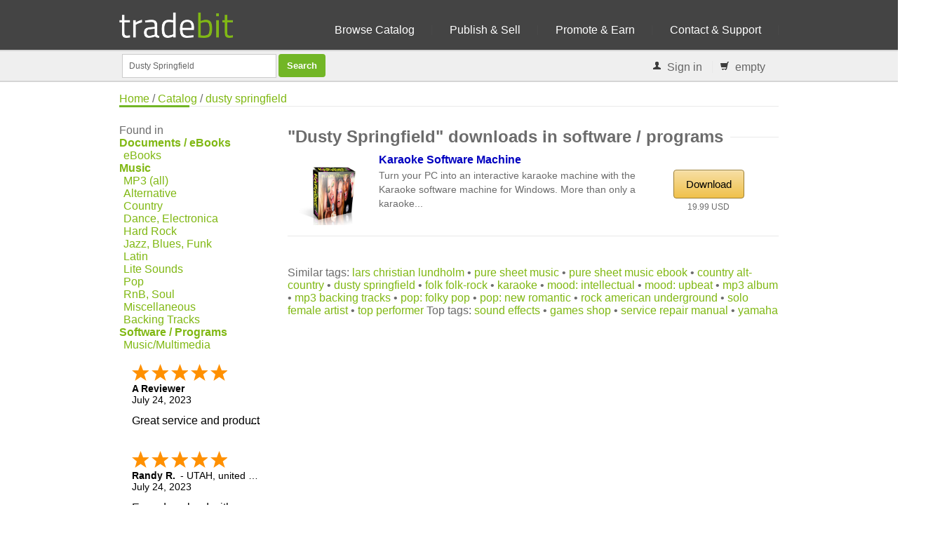

--- FILE ---
content_type: text/html; charset=ISO-8859-1
request_url: https://www.tradebit.com/tagworld.php/dusty+springfield/5-Software-Programs
body_size: 6483
content:
<!DOCTYPE html>
<html lang="en">
<head>
    <title>Software / Programs Download Dusty Springfield - Software / Programs</title>
        <META NAME="keywords" CONTENT="Downloads, dusty springfield">
            <META NAME="description" CONTENT="Dusty Springfield: 1 assigned downloads, like Karaoke software machine  from ebookmaze">
        <META http-equiv="Content-Type" content="text/html; charset=iso-8859-1">
    <META NAME="author" CONTENT="Tradebit">
	<meta name="viewport" content="width=device-width, initial-scale=1, maximum-scale=1">
    <base href="https://www.tradebit.com/">
    <link rel="stylesheet" href="//fonts.googleapis.com/css?family=Roboto+Condensed">
        <!-- Java Script
    ================================================== -->
    <script type="text/javascript" src="//ajax.googleapis.com/ajax/libs/jquery/1.7.1/jquery.min.js"></script>
    <script type="text/javascript">var GB_ROOT_DIR = "https://www.tradebit.com/3rdParty/greybox/";</script>
                                                                        
        <link href="https://www.tradebit.com/style/css/tbSuggest.css" rel="stylesheet" type="text/css">
<link href="https://www.tradebit.com/style/rcss/style.css" rel="stylesheet" type="text/css">
<link href="https://www.tradebit.com/style/rcss/boxed.css" rel="stylesheet" type="text/css">
<link href="https://www.tradebit.com/style/rcss/newstyle.css" rel="stylesheet" type="text/css">
<script type="text/javascript" src="https://www.tradebit.com/output/default/jscache/c4ab3d9d83850061c0ceb29b8a1766205212.js"></script>
<script type="text/javascript">
try {
addOnLoadEvent(function() { window.setTimeout("focusSrchInput()",200) });
} catch(e) {;}
</script>
<link rel="canonical" href="https://www.tradebit.com/tagworld.php/dusty+springfield">
<meta property="og:title" content="Software / Programs Download Dusty Springfield - Software / Programs"/><meta property="og:site_name" content="Tradebit"/><meta property="og:type" content="article" /><meta property="og:url" content="https://www.tradebit.com/tagworld.php/dusty+springfield/5-Software-Programs" /><meta property="fb:admins" content="815738215,743669498" /></head>
<body>
<script>
(function(i,s,o,g,r,a,m){i['GoogleAnalyticsObject']=r;i[r]=i[r]||function(){
(i[r].q=i[r].q||[]).push(arguments)},i[r].l=1*new Date();a=s.createElement(o),
m=s.getElementsByTagName(o)[0];a.async=1;a.src=g;m.parentNode.insertBefore(a,m)
})(window,document,'script','//www.google-analytics.com/analytics.js','ga');

ga('create', 'UA-80449-1', 'auto');
ga('send', 'pageview');


// Microsoft UET
(function(w,d,t,r,u){var f,n,i;w[u]=w[u]||[],f=function(){var o={ti:"17500100"};o.q=w[u],w[u]=new UET(o),w[u].push("pageLoad")},n=d.createElement(t),n.src=r,n.async=1,n.onload=n.onreadystatechange=function(){var s=this.readyState;s&&s!=="loaded"&&s!=="complete"||(f(),n.onload=n.onreadystatechange=null)},i=d.getElementsByTagName(t)[0],i.parentNode.insertBefore(n,i)})(window,document,"script","//bat.bing.com/bat.js","uetq");
</script>
	<!-- Google Tag Manager -->
	<noscript><iframe src="//www.googletagmanager.com/ns.html?id=GTM-NWLPVJ"
	height="0" width="0" style="display:none;visibility:hidden"></iframe></noscript>
	<script>(function(w,d,s,l,i){w[l]=w[l]||[];w[l].push({'gtm.start':
	new Date().getTime(),event:'gtm.js'});var f=d.getElementsByTagName(s)[0],
	j=d.createElement(s),dl=l!='dataLayer'?'&l='+l:'';j.async=true;j.src=
	'//www.googletagmanager.com/gtm.js?id='+i+dl;f.parentNode.insertBefore(j,f);
	})(window,document,'script','dataLayer','GTM-NWLPVJ');</script>
	<!-- End Google Tag Manager -->
<div id="div_transfergif" class="clDivTransfergif" style="padding: 0px; margin:0px; position: absolute;"><img src="https://www.tradebit.com/img/downloading.gif" width="30" height="30" alt="download process"></div>
<div class="ie-dropdown-fix">
     <!-- Navigation -->
     <div id="navigation">
        <div class="container">
	<div class="sixteen columns">
                 		<div class="logocontainer">
                 <a href="https://www.tradebit.com/"><img src="https://www.tradebit.com/img/logo-green.png" alt="Sell Downloads" style="margin-top: 15px;height:40px;"/></a>
</div>
	<div class="navholder">
		<ul id="nav">
                 <li><a href="filesharing.php">Browse Catalog</a></li>
                 <li><a href="digital-goods-marketplace.php">Publish &amp; Sell</a></li>
                 <li><a href="A/">Promote &amp; Earn</a></li>
<!--                 <li><a href="https://www.tradebit.com/channels/">Blog</a></li> -->
                 <li><a href="contact.php">Contact & Support</a>
                 </li>
             </ul>
	</div>
</div>
</div>
</div>
<div class="clear"></div>
</div>
<div class="searchcontainer">
<div class="container">
    <div class="sixteen columns searchinner">
        <!-- Contact Details -->
        <div id="search" style="margin-top: 4px;">
            <form style="display:inline;" name="text_search_form" id="formSrchHd" method="get"
                action="filesharing.php" onsubmit="submitSrch(this); return false;">
             <input type="hidden" name="style" value="">
             <input id="fcH" type="hidden" name="filtercat" value="" />
             <input id="search_input" type="text" name="keywords"
                 value="Dusty Springfield" title="search catalog" autocomplete="off" style="width: 200px; float: left;">
             <input type="submit" class="button color" value="Search" style="float: left; margin-left: 3px;"/>
            </form>
        </div>
        <!-- Contact Details -->
        <div id="contact-details" style="padding-right: 4px; float: right; z-index: 99;">
            <ul>
                <li><i class="mini-ico-user"></i> 									<a id="tbButtonLogin" href="#" onclick="$('#tbHeadLogin').toggle(); return false;">Sign in</a>
					<div id="tbHeadLogin" style="display: none; position: absolute; border: 2px solid #000; background-color: #FFFFFF; padding: 5px; z-index: 999;">
						<div class="tbBoxHead"><a id="tbBoxHeadClose" href="#" onclick="$('#tbHeadLogin').toggle(); return false;" style="color: #AFAFAF; float: right;">X</a>Login</div>
						<div id="tbHeadLoginC">
							                    <form action="https://www.tradebit.com/mytradebit/" method="POST" style="margin: 0px; padding: 1px; float: left;">
	                    	<input type="hidden" name="lang" value="en">
	                        <input type="hidden" name="action" value="login">
	                    	<input name="login" type="text" id="inputLoginH" class="em08InputLogin"
                                   value="Username"
                                   onfocus="this.value=''; this.style.color='#000000';  this.form.submit.style.color='#000'; this.form.submit.disabled=false;"
                                   onkeydown="focusInputKeywordNot()">
	                        <input name="pw" type="password" class="em08InputLogin" value="****" onfocus="this.value='';"><br>
		      				<center>
	                        <input class="button color" name="submit" value="Login" type="submit" style="color: #FFFFFF;">
	                        <BR/><BR/>
	                        <a href="https://www.tradebit.com/pwlost.php" rel="nofollow" >Password lost?</a>	                        </center>
	                        <BR/>
						</form>
						<div class="clearer"></div>
	      				<center>
	      				
	      			 
		  					<BR>
		  					<a href="https://www.tradebit.com/createAccount" style="font-size: 14px; font-weight: bold;">Sign up</a>
	      				</center>
						</div>
					</div>
				</li>
                <li id="tbBasketHead">
                    <span id="tbBasketHeadOverview">
                        <a href="https://www.tradebit.com/B/show">
                            <i class="mini-ico-shopping-cart" id="cartIcon"></i>
                            <span id="tbBasketCount">empty</span></a>
                    </span>
                </li>
            </ul>
        </div>
    </div>
</div>
</div>
<div id="homewrapper">
<table id="tableErrMsg" style="margin:0px; border: 0px solid #A40506; background-color: #A40506; color: #FFFFFF; width:100%; padding-left: 20px; padding-top: 5px; padding-right: 20px; display: none;">
    <tr>
        <td><span id="divErrMsgTradebit"></span></td>
    </tr>
</table>
<!-- GoBackToGoogle -->
<!-- End GoBackToGoogle -->	

<!-- 960 Container -->
<div class="container">
	<div class="sixteen columns">
		<!-- Page Title -->
		<div id="page-title">
		<a href="/" id="bread_home">Home</a> /
		<a href="/G/catalog">Catalog</a> /
		<a href="/tagworld.php/dusty+springfield/5-Software-Programs">dusty springfield</a>
			<div id="bolded-line"></div>
		</div>
		<!-- Page Title / End -->

	</div>
</div>
<!-- 960 Container / End -->
<span id="container"><!-- Container for hidden MP3 Player. DO NOT REMOVE IT --></span>
<!-- 960 Container ** content part of page -->

<div class="container">
	<div class="four columns">
	    	    <section><b>Found&nbsp;in</b><BR/>
                                            <a href="https://www.tradebit.com/tagworld.php/dusty+springfield/1-Documents-eBooks" style="font-weight: bold;">Documents / eBooks</a><BR>
                                                                    <a href="https://www.tradebit.com/tagworld.php/dusty+springfield/1007-Documents-eBooks-eBooks" style="padding-left: 6px;">eBooks</a><BR>
                                                                    <a href="https://www.tradebit.com/tagworld.php/dusty+springfield/3-Music" style="font-weight: bold;">Music</a><BR>
                                        <a href="https://www.tradebit.com/tagworld.php/dusty+springfield/3-Music" style="padding-left: 6px;">MP3 (all)</a><BR>
                                                        <a href="https://www.tradebit.com/tagworld.php/dusty+springfield/3001-Music-Alternative" style="padding-left: 6px;">Alternative</a><BR>
                                                                    <a href="https://www.tradebit.com/tagworld.php/dusty+springfield/3004-Music-Country" style="padding-left: 6px;">Country</a><BR>
                                                                    <a href="https://www.tradebit.com/tagworld.php/dusty+springfield/3005-Music-Dance-Electronica" style="padding-left: 6px;">Dance, Electronica</a><BR>
                                                                    <a href="https://www.tradebit.com/tagworld.php/dusty+springfield/3006-Music-Hard-Rock" style="padding-left: 6px;">Hard Rock</a><BR>
                                                                    <a href="https://www.tradebit.com/tagworld.php/dusty+springfield/3008-Music-Jazz-Blues-Funk" style="padding-left: 6px;">Jazz, Blues, Funk</a><BR>
                                                                    <a href="https://www.tradebit.com/tagworld.php/dusty+springfield/3009-Music-Latin" style="padding-left: 6px;">Latin</a><BR>
                                                                    <a href="https://www.tradebit.com/tagworld.php/dusty+springfield/3010-Music-Lite-Sounds" style="padding-left: 6px;">Lite Sounds</a><BR>
                                                                    <a href="https://www.tradebit.com/tagworld.php/dusty+springfield/3011-Music-Pop" style="padding-left: 6px;">Pop</a><BR>
                                                                    <a href="https://www.tradebit.com/tagworld.php/dusty+springfield/3013-Music-RnB-Soul" style="padding-left: 6px;">RnB, Soul</a><BR>
                                                                    <a href="https://www.tradebit.com/tagworld.php/dusty+springfield/3021-Music-Miscellaneous" style="padding-left: 6px;">Miscellaneous</a><BR>
                                                                    <a href="https://www.tradebit.com/tagworld.php/dusty+springfield/3027-Music-Backing-Tracks" style="padding-left: 6px;">Backing Tracks</a><BR>
                                                                    <a href="https://www.tradebit.com/tagworld.php/dusty+springfield/5-Software-Programs" style="font-weight: bold;">Software / Programs</a><BR>
                                                                    <a href="https://www.tradebit.com/tagworld.php/dusty+springfield/5008-Software-Programs-Music-Multimedia" style="padding-left: 6px;">Music/Multimedia</a><BR>
                            </section>
				<section><div style="min-height: 500px; overflow: hidden;" class="shopperapproved_widget sa_static sa_vertical sa_count5 sa_colorBlack sa_borderGray sa_showdate sa_FjY sa_showlinks sa_noborder sa_bgInherit sa_flex sa_large"></div><script type="text/javascript">var sa_interval = 5000;function saLoadScript(src) { var js = window.document.createElement('script'); js.src = src; js.type = 'text/javascript'; document.getElementsByTagName("head")[0].appendChild(js); } if (typeof(shopper_first) == 'undefined') saLoadScript('//www.shopperapproved.com/widgets/testimonial/3.0/23091.js'); shopper_first = true; </script><div style="text-align:right;"><a href="http://www.shopperapproved.com/reviews/tradebit.com/" target="_blank" rel="nofollow" class="sa_footer"><img class="sa_widget_footer" alt="" src="https://www.shopperapproved.com/widgets/widgetfooter-darklogo.png" style="border: 0;"></a></div>
<br><br>
<a rel="nofollow" href="http://www.shopperapproved.com/reviews/tradebit.com/" class="shopperlink"><img src="https://c813008.ssl.cf2.rackcdn.com/23091-bottom-medal-black.png" style="border: 0" alt="Shopper Award" oncontextmenu="var d = new Date(); alert('Copying Prohibited by Law - This image and all included logos are copyrighted by shopperapproved \251 '+d.getFullYear()+'.'); return false;" /></a><script type="text/javascript">(function() { var js = window.document.createElement("script"); js.src = '//www.shopperapproved.com/seals/certificate.js'; js.type = "text/javascript"; document.getElementsByTagName("head")[0].appendChild(js); })();</script>
<br>
<BR/>
<div class="widget-alt">
	<div class="headline no-margin"><h4>Publish</h4></div>
		<B>Merchants on tradebit get</B> a free subdomain with their account - fully customizable		<BR/>
		<b><a href="/createAccount" style="font-weight: bold;">Sign up</a></b>

</div>
</section>
		<BR>
					    	</div>

	<div class="twelve columns">
	<section>	<div class="headline no-margin"><h1>&quot;Dusty Springfield&quot; downloads in software / programs</h1></div>
    	</section>

	<div class="clear"></div>

   	<section>
	                <span id="spanHdDat0" style="display:none">{"c":"","i":"0","n":"0"}</span>		<article>
		<div class="post">
			<div class="two columns" style="overflow: hidden;">
						<div id="slidingProductThumb0imgTbA" style="width: 100px; height: 100px; overflow: hidden; margin: 0px; text-align: center;"><div id="slidingProductThumb0imgTbB" style="margin-left: 0px; visibility: visible;"><div onmouseover="this.style.cursor='pointer';" onclick="window.location='https://www.tradebit.com/filedetail.php/32134119-karaoke-software-machine'"><img src="https://www.tradebit.com/usr/ebookmaze/pub/9002/karaoke.jpg" height="100" border="0" id="slidingProductThumb0" alt="Thumbnail Karaoke software machine " title="Thumbnail Karaoke software machine "></div></div></div>									</div>
			<div class="seven columns" style="margin-left: 10px;">
				<div class="post-title" style="margin: -5px 1px 2px 0px;"><h2><a href="https://www.tradebit.com/filedetail.php/32134119-karaoke-software-machine">
					Karaoke Software Machine </a></h2></div>
					<div style="line-height: 1.4em; font-size: 1.2em;">Turn your PC into an interactive karaoke machine with the Karaoke software machine for Windows. More than only a karaoke...</div>	            				<div style="min-width: 320px; margin-top: 4px;" id="olTL0">
	                	                                   <br clear="both"/>
				</div>
			</div>
			<!-- end of middle part -->
			<div class="two columns" style="padding-top: 6px;">
			<center>
								                				  <a href="https://www.tradebit.com/filedetail.php/32134119-karaoke-software-machine" class="button color medium orangebutton" style="background: #00C000; margin-top: 15px; font-size: 15px;">Download</a>
	                                                 
						<div class="bi_mid_bar" style="text-align: center;">
							<div style="padding-top: 5px; font-size: 12px; height:25px;">
								
									19.99 USD																		
							</div>
						</div>
			</center>
			</div>
	        <div class="clear"></div>
						            <div id='affilifold-0' class='eleven columns' style='display: none; font-size: 14px; margin-top: 4px; padding: 3px; background-color: #F6F6F6;'>
             <b onclick='javascript:myfolder("affilifold-0")' style='float: right; font-size: 12px;'>X</b>
             The seller <a href="A/products/ebookmaze" name="affili-0"><b>ebookmaze</b></a>
             offers you <b>60.0%</b> on each sale!
            </div>
	        <div class="clear"></div>
		</div>
        </article>
        <div class="clear"></div>
				<div class="clear"></div>
		<BR>
		            <b>Similar tags:</b>
                            	  <a href="https://www.tradebit.com/tagworld.php/lars+christian+lundholm">lars christian lundholm</a>
                            	 &bull; <a href="https://www.tradebit.com/tagworld.php/pure+sheet+music">pure sheet music</a>
                            	 &bull; <a href="https://www.tradebit.com/tagworld.php/pure+sheet+music+ebook">pure sheet music ebook</a>
                            	 &bull; <a href="https://www.tradebit.com/tagworld.php/country+alt-country">country alt-country</a>
                            	 &bull; <a href="https://www.tradebit.com/tagworld.php/dusty+springfield">dusty springfield</a>
                            	 &bull; <a href="https://www.tradebit.com/tagworld.php/folk+folk-rock">folk folk-rock</a>
                            	 &bull; <a href="https://www.tradebit.com/tagworld.php/karaoke">karaoke</a>
                            	 &bull; <a href="https://www.tradebit.com/tagworld.php/mood+intellectual">mood: intellectual</a>
                            	 &bull; <a href="https://www.tradebit.com/tagworld.php/mood+upbeat">mood: upbeat</a>
                            	 &bull; <a href="https://www.tradebit.com/tagworld.php/mp3+album">mp3 album</a>
                            	 &bull; <a href="https://www.tradebit.com/tagworld.php/mp3+backing+tracks">mp3 backing tracks</a>
                            	 &bull; <a href="https://www.tradebit.com/tagworld.php/pop+folky+pop">pop: folky pop</a>
                            	 &bull; <a href="https://www.tradebit.com/tagworld.php/pop+new+romantic">pop: new romantic</a>
                            	 &bull; <a href="https://www.tradebit.com/tagworld.php/rock+american+underground">rock american underground</a>
                            	 &bull; <a href="https://www.tradebit.com/tagworld.php/solo+female+artist">solo female artist</a>
                            	 &bull; <a href="https://www.tradebit.com/tagworld.php/top+performer">top performer</a>
            	               <b>Top tags:</b>
   		<a href="filesharing.php/6-Sounds-MIDI">sound effects</a> &bull;
   		<a href="tagworld.php/games+shop">games shop</a> &bull;
   		<a href="tagworld.php/service+repair+manual">service repair manual</a> &bull;
   		<a href="tagworld.php/yamaha">yamaha</a>
	 	</section>
 	</div>
</div>

<div class="clear"></div>

<script type="text/javascript">
<!-- // without "add single track to cart":
    //ebyMp3ActivateThePlayButtonsOnPage('single purchase');
//-->
</script>
	<div class="clear"></div>
	</div>
        <!-- Wrapper / End -->
<!-- Footer ================================================== -->
<!-- Footer Start -->
<div id="footer">
	<!-- 960 Container -->
	<div class="container">
		<!-- About -->
		<div class="five columns">
			<div class="footer-headline"><h4>Languages</h4></div>
				<ul class="links-list">
				<li><a href="https://www.tradebit.com/">
					English</a></li>
				<li><a href="https://www.tradebit.de/">
					German</a></li>
				<li><a href="https://www.tradebit.es/">
					Spanish</a></li>
				<li><a href="https://www.tradebit.it/">
					Italian</a></li>
				</UL>
				<BR/><BR/>
		</div>
		<!-- Useful Links -->
		<div class="five columns">
			<div class="footer-headline"><h4>Links</h4></div>
			<ul class="links-list">
					        	<li><a href="https://www.tradebit.com/layouts/banners.php" rel="nofollow" >	                    Link to us</a></li>
	            				<li><a href="https://feeds.feedburner.com/TradebitcomNewlyAddedFiles">RSS Feed</a></li>
                <li><a href="reviews.php">Tradebit Reviews</a></li>
                <li><a href="terms.php">Terms of Service</a></li>
                 <li><a href="privacy-policy.php">Privacy Policy</a></li>
			</ul>
		</div>

		<!-- Photo Stream -->
		<div class="five columns">
						<div class="footer-headline"><h4>Get Help</h4></div>
			<ul class="links-list">
<!--			<li><a href="forum/">Forum</a></li> -->
			<li><a href="/cdn-cgi/l/email-protection#30434540405f42447044425154555259441e535f5d">Support Ticket</a></li>
			
			<li><a href="layouts/rates_selling.php">Pricing</a></li>
						<li><a href="https://www.tradebit.com/dmca.php">DMCA</a></li>

			
			</ul>
		</div>

		<!-- Latest Blog -->
		<!-- Footer / Bottom -->
		<div class="sixteen columns">
			<div id="footer-bottom">
                All rights reserved - &copy; Copyright 2004-2026 by Tradebit.com, Inc.<BR>
				<div id="scroll-top-top"><a href="#"></a></div>
			</div>
		</div>

	</div>
	<!-- 960 Container / End -->
</div>
<script data-cfasync="false" src="/cdn-cgi/scripts/5c5dd728/cloudflare-static/email-decode.min.js"></script><script>
	$(document).ready(function() {
        suggestionBox('https://www.tradebit.com');
    } );
</script>
<style>
#salespopup {
min-height: 60px;
    max-height: 120px;
    background-color: #fff;
    width: 350px;
    max-width: 350px;
    padding: 15px;
    position: fixed;
    left: 10px;
    bottom: 10px;
    background-color: #fff;
    border-radius: 6px 6px 6px 6px;
    box-shadow: 0 0 25px 5px #999;
    color: #111;
    font-size: 13px;
    display: none;
};
</style>
    <div id="salespopup">
        <span id="salesPopupContent"></span>
    </div>
<script language="JavaScript" type="text/javascript">
$(document).ready(function()
{
    setInterval(function()
    {
      var d = new Date();
      var tmstmp = d.getTime();
      var ajaxHandler="/recentsale.php";
      $.get(ajaxHandler, {tm: tmstmp},
		  function(data)
		  {
        if(data)
        {
          $('#salesPopupContent').html(data);
				  $("#salespopup").show().delay(6500).fadeOut();
          $('#salespopup').click(function(){        
           $("#salespopup").css("display", "none");
            });
          
        }
      });
    }, 
    (Math.floor((Math.random() * 15000) + 15000)));
});
</script></div>
<script>
	$("img").error(function () {
		$(this).unbind("error").attr("src", "https://www.tradebit.com/images/nothumb.gif");
	});
</script>
</body>
</html>


--- FILE ---
content_type: text/css
request_url: https://www.tradebit.com/style/rcss/boxed.css
body_size: 351
content:
body{background-color:#DDD;font:14px Arial,sans-serif;color:#000;-webkit-font-smoothing:antialiased;-webkit-text-size-adjust:100%;overflow-x:hidden}#wrapper{background:#fff;-webkit-box-shadow:0 0 6px 0 rgba(0,0,0,.2);box-shadow:0 0 6px 0 rgba(0,0,0,.2);width:960px;padding:6px 35px 35px;margin:4px auto 0}#footer{background:#303030;width:960px;padding:15px 35px 0;margin:0 auto 50px}@media only screen and (max-width:1029px){#wrapper{margin:0 auto;padding:6px 0 30px;-webkit-box-shadow:none;box-shadow:none;width:100%}body{background:#fff}#footer{margin:0 auto;padding:15px 0 0;width:100%!important}}@media only screen and (min-width:768px) and (max-width:959px){#footer{padding:10px 0 0}}@media only screen and (max-width:767px){#wrapper{margin:0 auto;padding:6px 0 30px;-webkit-box-shadow:none;box-shadow:none}body{background:#fff}#footer{margin:0 auto;padding:15px 0 0;width:100%!important}}

--- FILE ---
content_type: application/javascript
request_url: https://www.shopperapproved.com/widgets/testimonial/3.0/23091.js
body_size: 10113
content:

var sa_widget_overall = '4.4';
var sa_widget_overallcount = '31980';
var dark_logo = 'https://www.shopperapproved.com/widgets/images/widgetfooter-darklogo-eng.png';
var darknarrow_logo = 'https://www.shopperapproved.com/widgets/images/widgetfooter-darknarrow-eng.png';
var white_logo = 'https://www.shopperapproved.com/widgets/images/widgetfooter-whitelogo-eng.png';
var whitenarrow_logo = 'https://www.shopperapproved.com/widgets/images/widgetfooter-whitenarrow-eng.png';
var colorized_logo = 'https://www.shopperapproved.com/widgets/images/widgetfooter-darklogo-eng-colorized.png';

//Cached 2026-01-21 02:58:11

sa_id = '23091';
sa_widget_contents = [{"name":"<span class=\"sa_displayname sa_anonymous\">A Reviewer<\/span>","date":"24 Jul 2023","stars":"5.0","link":"https:\/\/www.shopperapproved.com\/reviews\/tradebit.com?reviewid=165135633","comments":"    Great service and product\n    "},{"name":"<span class=\"sa_displayname\">Randy R.<\/span><span class=\"sa_location\">- <span class=\"sa_stateprov\">UTAH<\/span>, <span class=\"sa_country\">united states<\/span><\/span>","date":"24 Jul 2023","stars":"5.0","link":"https:\/\/www.shopperapproved.com\/reviews\/tradebit.com?reviewid=165170668","comments":"    Easy download with no issues\n    "},{"name":"<span class=\"sa_displayname\">Faviola<\/span>","date":"24 Jul 2023","stars":"5.0","link":"https:\/\/www.shopperapproved.com\/reviews\/tradebit.com?reviewid=165256947","comments":"    Well so far good let's see if you guys can deliver\n    "},{"name":"<span class=\"sa_displayname\">Edward P.<\/span>","date":"21 Jul 2023","stars":"5.0","link":"https:\/\/www.shopperapproved.com\/reviews\/tradebit.com?reviewid=165114508","comments":"    Great\n    "},{"name":"<span class=\"sa_displayname\">Joe L.<\/span>","date":"21 Jul 2023","stars":"5.0","link":"https:\/\/www.shopperapproved.com\/reviews\/tradebit.com?reviewid=165114627","comments":"    As needed\n    "},{"name":"<span class=\"sa_displayname\">David<\/span>","date":"19 Jul 2023","stars":"5.0","link":"https:\/\/www.shopperapproved.com\/reviews\/tradebit.com?reviewid=164960292","comments":"    User Freindly\n    "},{"name":"<span class=\"sa_displayname\">G D.<\/span>","date":"19 Jul 2023","stars":"5.0","link":"https:\/\/www.shopperapproved.com\/reviews\/tradebit.com?reviewid=165012406","comments":"    Good price and easy download\n    "},{"name":"<span class=\"sa_displayname\">Phillip B.<\/span>","date":"19 Jul 2023","stars":"4.0","link":"https:\/\/www.shopperapproved.com\/reviews\/tradebit.com?reviewid=165005693","comments":"    Seems simple enough, a lot of duplicate listings though, it took a while to find the right file.\n    "},{"name":"<span class=\"sa_displayname\">Harrell C.<\/span>","date":"19 Jul 2023","stars":"5.0","link":"https:\/\/www.shopperapproved.com\/reviews\/tradebit.com?reviewid=165029014","comments":"    Very easy to find what I needed\n    "},{"name":"<span class=\"sa_displayname\">Chuck<\/span>","date":"19 Jul 2023","stars":"5.0","link":"https:\/\/www.shopperapproved.com\/reviews\/tradebit.com?reviewid=165002650","comments":"    Incredibly simple and fast to get exactly what I needed thank you\n    "},{"name":"<span class=\"sa_displayname\">Benz R.<\/span><span class=\"sa_location\">- <span class=\"sa_stateprov\">KY<\/span>, <span class=\"sa_country\">united states<\/span><\/span>","date":"18 Jul 2023","stars":"5.0","link":"https:\/\/www.shopperapproved.com\/reviews\/tradebit.com?reviewid=164905309","comments":"    It's hard to tell if the manuals are good or easy to  read until after you get them. Tidbit was great with their responses.\n    "},{"name":"<span class=\"sa_displayname\">PRECISION D.<\/span><span class=\"sa_location\">- <span class=\"sa_stateprov\">ONTARIO<\/span>, <span class=\"sa_country\">canada<\/span><\/span>","date":"18 Jul 2023","stars":"5.0","link":"https:\/\/www.shopperapproved.com\/reviews\/tradebit.com?reviewid=164886911","comments":"    I HAVE PURCHASED SEVERAL MANUALS FROM HERE AND HAVE ALWAYS BEEN VERY SATISFIED WITH MY PURCHASES.\n    "},{"name":"<span class=\"sa_displayname\">Teresa<\/span><span class=\"sa_location\">- <span class=\"sa_stateprov\">SC<\/span>, <span class=\"sa_country\">United States<\/span><\/span>","date":"18 Jul 2023","stars":"5.0","link":"https:\/\/www.shopperapproved.com\/reviews\/tradebit.com?reviewid=164895140","comments":"    I am DIY-er and needed to refer to the workshop manual for a project on 2005 F-150. This gave me access to the information needed.\n    "},{"name":"<span class=\"sa_displayname\">Shane A.<\/span>","date":"18 Jul 2023","stars":"5.0","link":"https:\/\/www.shopperapproved.com\/reviews\/tradebit.com?reviewid=164925908","comments":"    I have bought many manuals through Tradebit and have always been happy with the results\n    "},{"name":"<span class=\"sa_displayname\">claude A.<\/span>","date":"15 Jul 2023","stars":"5.0","link":"https:\/\/www.shopperapproved.com\/reviews\/tradebit.com?reviewid=164811231","comments":"    very impresive\n    "},{"name":"<span class=\"sa_displayname\">Shawn<\/span>","date":"13 Jul 2023","stars":"4.0","link":"https:\/\/www.shopperapproved.com\/reviews\/tradebit.com?reviewid=164634513","comments":"    Quick and high quality,\n    "},{"name":"<span class=\"sa_displayname\">Ronald W.<\/span>","date":"12 Jul 2023","stars":"5.0","link":"https:\/\/www.shopperapproved.com\/reviews\/tradebit.com?reviewid=164644353","comments":"    Perfect like always\n    "},{"name":"<span class=\"sa_displayname sa_anonymous\">A Reviewer<\/span>","date":"10 Jul 2023","stars":"5.0","link":"https:\/\/www.shopperapproved.com\/reviews\/tradebit.com?reviewid=164540907","comments":"    It was quick and easy.\n    "},{"name":"<span class=\"sa_displayname\">Andreas H.<\/span><span class=\"sa_location\">- <span class=\"sa_stateprov\">Gothenburg<\/span>, <span class=\"sa_country\">Sweden<\/span><\/span>","date":"08 Jul 2023","stars":"5.0","link":"https:\/\/www.shopperapproved.com\/reviews\/tradebit.com?reviewid=164348206","comments":"    I got what I wanted for less money than the alternative suppliers\n    "},{"name":"<span class=\"sa_displayname\">Allan<\/span><span class=\"sa_location\">- <span class=\"sa_stateprov\">Alabama <\/span>, <span class=\"sa_country\">united states<\/span><\/span>","date":"07 Jul 2023","stars":"4.0","link":"https:\/\/www.shopperapproved.com\/reviews\/tradebit.com?reviewid=164327711","comments":"    Not much to say. The product was what I wanted, I ordered it, paid for it and downloaded it. No mess, no hassle, no problems.\n    "},{"name":"<span class=\"sa_displayname sa_anonymous\">A Reviewer<\/span>","date":"22 Mar 2023","stars":"4.0","link":"https:\/\/www.shopperapproved.com\/reviews\/tradebit.com?reviewid=158152779","comments":"    Just what i was looking for\n    "},{"name":"<span class=\"sa_displayname sa_anonymous\">A Reviewer<\/span>","date":"22 Mar 2023","stars":"5.0","link":"https:\/\/www.shopperapproved.com\/reviews\/tradebit.com?reviewid=158546453","comments":"    Good.\n    "},{"name":"<span class=\"sa_displayname\">mjw<\/span>","date":"22 Mar 2023","stars":"4.0","link":"https:\/\/www.shopperapproved.com\/reviews\/tradebit.com?reviewid=158474837","comments":"    I needed to download app to laptop unzip then sync to tomtom phone app, unfortunately I was unable to download or sync to my TomTom Go1000 device as it appears to be too old a model. Tradebit download and info I found quick and easy.\n    "},{"name":"<span class=\"sa_displayname sa_anonymous\">A Reviewer<\/span>","date":"20 Mar 2023","stars":"5.0","link":"https:\/\/www.shopperapproved.com\/reviews\/tradebit.com?reviewid=158420942","comments":"    Quick!\n    "},{"name":"<span class=\"sa_displayname sa_anonymous\">A Reviewer<\/span>","date":"19 Mar 2023","stars":"5.0","link":"https:\/\/www.shopperapproved.com\/reviews\/tradebit.com?reviewid=158364131","comments":"    Good\n    "},{"name":"<span class=\"sa_displayname\">James P.<\/span>","date":"19 Mar 2023","stars":"5.0","link":"https:\/\/www.shopperapproved.com\/reviews\/tradebit.com?reviewid=158432477","comments":"    Great!!!\n    "},{"name":"<span class=\"sa_displayname\">Bill J.<\/span>","date":"19 Mar 2023","stars":"5.0","link":"https:\/\/www.shopperapproved.com\/reviews\/tradebit.com?reviewid=158436796","comments":"    good\n    "},{"name":"<span class=\"sa_displayname\">Robert<\/span><span class=\"sa_location\">- <span class=\"sa_stateprov\">Florida<\/span>, <span class=\"sa_country\">united states<\/span><\/span>","date":"18 Mar 2023","stars":"5.0","link":"https:\/\/www.shopperapproved.com\/reviews\/tradebit.com?reviewid=158325037","comments":"    Faster than expected. The manuals were great also.\n    "},{"name":"<span class=\"sa_displayname\">Jose R.<\/span>","date":"18 Mar 2023","stars":"5.0","link":"https:\/\/www.shopperapproved.com\/reviews\/tradebit.com?reviewid=158389164","comments":"    Very easy to buy a manual after being looking for a pdf format finally I have. Thanks for your service.\n    "},{"name":"<span class=\"sa_displayname\">clint<\/span><span class=\"sa_location\">- <span class=\"sa_stateprov\">albeta<\/span>, <span class=\"sa_country\">canada<\/span><\/span>","date":"17 Mar 2023","stars":"5.0","link":"https:\/\/www.shopperapproved.com\/reviews\/tradebit.com?reviewid=158254952","comments":"    it was quick and easy\n    "},{"name":"<span class=\"sa_displayname\">S.M.<\/span><span class=\"sa_location\">- <span class=\"sa_stateprov\">Minnesota <\/span>, <span class=\"sa_country\">united states<\/span><\/span>","date":"16 Mar 2023","stars":"5.0","link":"https:\/\/www.shopperapproved.com\/reviews\/tradebit.com?reviewid=158094689","comments":"    This worked well. The manual had all my answers and the project is now working\n    "},{"name":"<span class=\"sa_displayname\">specialized P.<\/span>","date":"16 Mar 2023","stars":"5.0","link":"https:\/\/www.shopperapproved.com\/reviews\/tradebit.com?reviewid=158245124","comments":"    half price of emanual, and much easier to get. i'll be using for now on.\n    "},{"name":"<span class=\"sa_displayname\">Dan<\/span>","date":"16 Mar 2023","stars":"4.0","link":"https:\/\/www.shopperapproved.com\/reviews\/tradebit.com?reviewid=158246346","comments":"    good\n    "},{"name":"<span class=\"sa_displayname\">Gelf<\/span><span class=\"sa_location\">- <span class=\"sa_stateprov\">NY<\/span>, <span class=\"sa_country\">united states<\/span><\/span>","date":"15 Mar 2023","stars":"5.0","link":"https:\/\/www.shopperapproved.com\/reviews\/tradebit.com?reviewid=158092924","comments":"    Exactly what I wanted. Cheers.\n    "},{"name":"<span class=\"sa_displayname sa_anonymous\">A Reviewer<\/span>","date":"15 Mar 2023","stars":"5.0","link":"https:\/\/www.shopperapproved.com\/reviews\/tradebit.com?reviewid=158087837","comments":"    Information was exactly as required for my rebuild project.\n    "},{"name":"<span class=\"sa_displayname\">Eugene<\/span><span class=\"sa_location\">- <span class=\"sa_stateprov\">Ga<\/span>, <span class=\"sa_country\">united states<\/span><\/span>","date":"15 Mar 2023","stars":"5.0","link":"https:\/\/www.shopperapproved.com\/reviews\/tradebit.com?reviewid=158107637","comments":"    only complaint I have is I didn't receive the invoice for the transaction\n    "},{"name":"<span class=\"sa_displayname sa_anonymous\">A Reviewer<\/span>","date":"15 Mar 2023","stars":"5.0","link":"https:\/\/www.shopperapproved.com\/reviews\/tradebit.com?reviewid=158182871","comments":"    Great\n    "},{"name":"<span class=\"sa_displayname sa_anonymous\">A Reviewer<\/span>","date":"13 Mar 2023","stars":"5.0","link":"https:\/\/www.shopperapproved.com\/reviews\/tradebit.com?reviewid=157964292","comments":"    great\n    "},{"name":"<span class=\"sa_displayname\">Maurilio<\/span>","date":"13 Mar 2023","stars":"5.0","link":"https:\/\/www.shopperapproved.com\/reviews\/tradebit.com?reviewid=158033649","comments":"    i really like it thanks\n    "},{"name":"<span class=\"sa_displayname\">charles C.<\/span>","date":"12 Mar 2023","stars":"5.0","link":"https:\/\/www.shopperapproved.com\/reviews\/tradebit.com?reviewid=157933682","comments":"    great\n    "},{"name":"<span class=\"sa_displayname sa_anonymous\">A Reviewer<\/span>","date":"14 Dec 2022","stars":"5.0","link":"https:\/\/www.shopperapproved.com\/reviews\/tradebit.com?reviewid=152807369","comments":"    tradebit always has what im looking for\n    "},{"name":"<span class=\"sa_displayname\">Don E.<\/span>","date":"13 Dec 2022","stars":"5.0","link":"https:\/\/www.shopperapproved.com\/reviews\/tradebit.com?reviewid=152823545","comments":"    Good\n    "},{"name":"<span class=\"sa_displayname\">Mohse<\/span>","date":"12 Dec 2022","stars":"5.0","link":"https:\/\/www.shopperapproved.com\/reviews\/tradebit.com?reviewid=152715579","comments":"    Thank you\n    "},{"name":"<span class=\"sa_displayname\">Mr. B.<\/span>","date":"12 Dec 2022","stars":"5.0","link":"https:\/\/www.shopperapproved.com\/reviews\/tradebit.com?reviewid=152747747","comments":"    so far so good\n    "},{"name":"<span class=\"sa_displayname\">Don<\/span><span class=\"sa_location\">- <span class=\"sa_stateprov\">MD<\/span>, <span class=\"sa_country\">united states<\/span><\/span>","date":"11 Dec 2022","stars":"5.0","link":"https:\/\/www.shopperapproved.com\/reviews\/tradebit.com?reviewid=152494636","comments":"    very reasonable cost and exactly what I was looking for.\n    "},{"name":"<span class=\"sa_displayname\">SME<\/span><span class=\"sa_location\">- <span class=\"sa_stateprov\">NY<\/span>, <span class=\"sa_country\">United States<\/span><\/span>","date":"10 Dec 2022","stars":"4.0","link":"https:\/\/www.shopperapproved.com\/reviews\/tradebit.com?reviewid=152566199","comments":"    Has the manuals I need.\n    "},{"name":"<span class=\"sa_displayname\">Anthony<\/span><span class=\"sa_location\">- <span class=\"sa_stateprov\">NY<\/span>, <span class=\"sa_country\">United States<\/span><\/span>","date":"09 Dec 2022","stars":"5.0","link":"https:\/\/www.shopperapproved.com\/reviews\/tradebit.com?reviewid=152477848","comments":"    nice and quick if it has what i'm looking for\n    "},{"name":"<span class=\"sa_displayname\">Colinr<\/span>","date":"08 Dec 2022","stars":"5.0","link":"https:\/\/www.shopperapproved.com\/reviews\/tradebit.com?reviewid=152398420","comments":"    No problems, straight forward.\n    "},{"name":"<span class=\"sa_displayname\">Dan P.<\/span>","date":"08 Dec 2022","stars":"5.0","link":"https:\/\/www.shopperapproved.com\/reviews\/tradebit.com?reviewid=152478682","comments":"    I buy used boats and motorhomes, looks like we will be doing more business in the future.\n    "},{"name":"<span class=\"sa_displayname\">paez<\/span>","date":"07 Dec 2022","stars":"5.0","link":"https:\/\/www.shopperapproved.com\/reviews\/tradebit.com?reviewid=152331764","comments":"    thank you very much\n    "},{"name":"<span class=\"sa_displayname\">Max<\/span><span class=\"sa_location\">- <span class=\"sa_stateprov\">Washington State <\/span>, <span class=\"sa_country\">united states<\/span><\/span>","date":"07 Dec 2022","stars":"5.0","link":"https:\/\/www.shopperapproved.com\/reviews\/tradebit.com?reviewid=152332782","comments":"    Thank you for being there for me.\n    "},{"name":"<span class=\"sa_displayname sa_anonymous\">A Reviewer<\/span>","date":"07 Dec 2022","stars":"5.0","link":"https:\/\/www.shopperapproved.com\/reviews\/tradebit.com?reviewid=152365058","comments":"    Great parts detail!!\n    "},{"name":"<span class=\"sa_displayname sa_anonymous\">A Reviewer<\/span>","date":"07 Dec 2022","stars":"5.0","link":"https:\/\/www.shopperapproved.com\/reviews\/tradebit.com?reviewid=152337272","comments":"    good\n    "},{"name":"<span class=\"sa_displayname\">Matthew B.<\/span>","date":"06 Dec 2022","stars":"5.0","link":"https:\/\/www.shopperapproved.com\/reviews\/tradebit.com?reviewid=152354061","comments":"    So quick and easy\n    "},{"name":"<span class=\"sa_displayname\">Samuel R.<\/span>","date":"06 Nov 2022","stars":"5.0","link":"https:\/\/www.shopperapproved.com\/reviews\/tradebit.com?reviewid=150259813","comments":"    Great so far!\n    "},{"name":"<span class=\"sa_displayname sa_anonymous\">A Reviewer<\/span>","date":"06 Nov 2022","stars":"5.0","link":"https:\/\/www.shopperapproved.com\/reviews\/tradebit.com?reviewid=150273966","comments":"    Just what I was looking for\n    "},{"name":"<span class=\"sa_displayname\">Tom<\/span><span class=\"sa_location\">- <span class=\"sa_stateprov\">North Carolina<\/span>, <span class=\"sa_country\">united states<\/span><\/span>","date":"05 Nov 2022","stars":"5.0","link":"https:\/\/www.shopperapproved.com\/reviews\/tradebit.com?reviewid=150176193","comments":"    It works.\n    "},{"name":"<span class=\"sa_displayname sa_anonymous\">A Reviewer<\/span>","date":"04 Nov 2022","stars":"5.0","link":"https:\/\/www.shopperapproved.com\/reviews\/tradebit.com?reviewid=150045988","comments":"    Good site & purchase\n    "},{"name":"<span class=\"sa_displayname sa_anonymous\">A Reviewer<\/span>","date":"03 Nov 2022","stars":"5.0","link":"https:\/\/www.shopperapproved.com\/reviews\/tradebit.com?reviewid=150012947","comments":"    Fast and easy.\n    "},{"name":"<span class=\"sa_displayname\">ALEMANY N.<\/span>","date":"03 Nov 2022","stars":"5.0","link":"https:\/\/www.shopperapproved.com\/reviews\/tradebit.com?reviewid=150054128","comments":"    Conforme \u00e0 nos attentes, rapidit\u00e9\n    "},{"name":"<span class=\"sa_displayname sa_anonymous\">A Reviewer<\/span>","date":"03 Nov 2022","stars":"5.0","link":"https:\/\/www.shopperapproved.com\/reviews\/tradebit.com?reviewid=149983283","comments":"    aaa++++\n    "},{"name":"<span class=\"sa_displayname\">lg<\/span><span class=\"sa_location\">- <span class=\"sa_stateprov\">NY<\/span>, <span class=\"sa_country\">United States<\/span><\/span>","date":"02 Nov 2022","stars":"5.0","link":"https:\/\/www.shopperapproved.com\/reviews\/tradebit.com?reviewid=150007972","comments":"    very good\n    "},{"name":"<span class=\"sa_displayname\">dave<\/span>","date":"01 Nov 2022","stars":"5.0","link":"https:\/\/www.shopperapproved.com\/reviews\/tradebit.com?reviewid=149979450","comments":"    so far so good\n    "},{"name":"<span class=\"sa_displayname\">Talia F.<\/span>","date":"31 Oct 2022","stars":"5.0","link":"https:\/\/www.shopperapproved.com\/reviews\/tradebit.com?reviewid=149883429","comments":"    Absolutely fantastic! I found what I needed, paid and downloaded it with ease!! It was great!\n    "},{"name":"<span class=\"sa_displayname\">S.Lichnerowicz<\/span>","date":"31 Oct 2022","stars":"5.0","link":"https:\/\/www.shopperapproved.com\/reviews\/tradebit.com?reviewid=149874658","comments":"    Easy to purchase the manual that I needed. Thanks!\n    "},{"name":"<span class=\"sa_displayname\">Daniel F.<\/span>","date":"31 Oct 2022","stars":"5.0","link":"https:\/\/www.shopperapproved.com\/reviews\/tradebit.com?reviewid=149903891","comments":"    Quick and easy\n    "},{"name":"<span class=\"sa_displayname\">CLos<\/span><span class=\"sa_location\">- <span class=\"sa_stateprov\">CO<\/span>, <span class=\"sa_country\">United States<\/span><\/span>","date":"29 Oct 2022","stars":"5.0","link":"https:\/\/www.shopperapproved.com\/reviews\/tradebit.com?reviewid=149773536","comments":"    On 10\/18\/2022. I purchased 2 items from the tradebit site. One of the items was received. <br><br>A 2nd item was not received. So, I reached out to tradebit customer service. On 10\/28\/2022, tradebit customer service was unable to acquire the item from this seller. So, a refund was issued.<br><br>All in all, tradebit was very responsive to all concerns I had with my purchases.\n    "},{"name":"<span class=\"sa_displayname\">Jos\u00e9 Manuel Arias<\/span>","date":"29 Oct 2022","stars":"5.0","link":"https:\/\/www.shopperapproved.com\/reviews\/tradebit.com?reviewid=149758183","comments":"    Good\n    "},{"name":"<span class=\"sa_displayname sa_anonymous\">A Reviewer<\/span>","date":"28 Oct 2022","stars":"5.0","link":"https:\/\/www.shopperapproved.com\/reviews\/tradebit.com?reviewid=149703260","comments":"    Very Usefull site\n    "},{"name":"<span class=\"sa_displayname\">Tamara<\/span><span class=\"sa_location\">- <span class=\"sa_stateprov\">Zagreb<\/span>, <span class=\"sa_country\">croatia<\/span><\/span>","date":"28 Oct 2022","stars":"5.0","link":"https:\/\/www.shopperapproved.com\/reviews\/tradebit.com?reviewid=149715520","comments":"    It is great.\n    "},{"name":"<span class=\"sa_displayname\">Wolk-Pak<\/span>","date":"27 Oct 2022","stars":"5.0","link":"https:\/\/www.shopperapproved.com\/reviews\/tradebit.com?reviewid=149623897","comments":"    All manuals were perfect for maintenance of my Suzuki GSX-S1000F Phantom.  Simple and easy purchase with easy download to local Mac \/ PC\n    "},{"name":"<span class=\"sa_displayname\">Bob<\/span><span class=\"sa_location\">- <span class=\"sa_stateprov\">NC<\/span>, <span class=\"sa_country\">united states<\/span><\/span>","date":"26 Oct 2022","stars":"5.0","link":"https:\/\/www.shopperapproved.com\/reviews\/tradebit.com?reviewid=149577778","comments":"    Fast, easy, secure Paypal payment and download\n    "},{"name":"<span class=\"sa_displayname\">les O.<\/span><span class=\"sa_location\">- <span class=\"sa_stateprov\">b.c.<\/span>, <span class=\"sa_country\">canada<\/span><\/span>","date":"17 Sep 2022","stars":"4.0","link":"https:\/\/www.shopperapproved.com\/reviews\/tradebit.com?reviewid=145728816","comments":"    so far good\n    "},{"name":"<span class=\"sa_displayname\">robert<\/span>","date":"30 Aug 2022","stars":"5.0","link":"https:\/\/www.shopperapproved.com\/reviews\/tradebit.com?reviewid=145891667","comments":"    fast\n    "},{"name":"<span class=\"sa_displayname\">tim<\/span><span class=\"sa_location\">- <span class=\"sa_stateprov\">NS<\/span>, <span class=\"sa_country\">Canada<\/span><\/span>","date":"30 Aug 2022","stars":"5.0","link":"https:\/\/www.shopperapproved.com\/reviews\/tradebit.com?reviewid=145911217","comments":"    it worked\n    "},{"name":"<span class=\"sa_displayname\">Michael<\/span><span class=\"sa_location\">- <span class=\"sa_stateprov\">BC<\/span>, <span class=\"sa_country\">Canada<\/span><\/span>","date":"30 Aug 2022","stars":"5.0","link":"https:\/\/www.shopperapproved.com\/reviews\/tradebit.com?reviewid=145711870","comments":"    Always good to this point\n    "},{"name":"<span class=\"sa_displayname\">Celso P.<\/span><span class=\"sa_location\">- <span class=\"sa_stateprov\">Ca<\/span>, <span class=\"sa_country\">united states<\/span><\/span>","date":"29 Aug 2022","stars":"5.0","link":"https:\/\/www.shopperapproved.com\/reviews\/tradebit.com?reviewid=145731606","comments":"    great\n    "},{"name":"<span class=\"sa_displayname\">Jeff B.<\/span>","date":"27 Aug 2022","stars":"5.0","link":"https:\/\/www.shopperapproved.com\/reviews\/tradebit.com?reviewid=145673646","comments":"    I bought a manual and downloaded the PDF file. The price was one of the most reasonable ones I could find. What more can you say?\n    "},{"name":"<span class=\"sa_displayname\">Kevin S.<\/span>","date":"27 Aug 2022","stars":"5.0","link":"https:\/\/www.shopperapproved.com\/reviews\/tradebit.com?reviewid=145788457","comments":"    Great\n    "},{"name":"<span class=\"sa_displayname\">Paul<\/span><span class=\"sa_location\">- <span class=\"sa_stateprov\">TX<\/span>, <span class=\"sa_country\">united states<\/span><\/span>","date":"26 Aug 2022","stars":"5.0","link":"https:\/\/www.shopperapproved.com\/reviews\/tradebit.com?reviewid=145648972","comments":"    Happy with the manual as it was as expected as was the cost. The payment was processed easily as well.\n    "},{"name":"<span class=\"sa_displayname\">Tom<\/span>","date":"26 Aug 2022","stars":"5.0","link":"https:\/\/www.shopperapproved.com\/reviews\/tradebit.com?reviewid=145752877","comments":"    Great manual\n    "},{"name":"<span class=\"sa_displayname\">Wayne<\/span>","date":"26 Aug 2022","stars":"5.0","link":"https:\/\/www.shopperapproved.com\/reviews\/tradebit.com?reviewid=145724432","comments":"    Simple\n    "},{"name":"<span class=\"sa_displayname\">Daron<\/span>","date":"26 Aug 2022","stars":"5.0","link":"https:\/\/www.shopperapproved.com\/reviews\/tradebit.com?reviewid=145745019","comments":"    Quick download. So far credit card charges are correct. Only comment would be that the R1200CL shop manual seems to be missing pages 115-122.\n    "},{"name":"<span class=\"sa_displayname\">eddie<\/span>","date":"25 Aug 2022","stars":"5.0","link":"https:\/\/www.shopperapproved.com\/reviews\/tradebit.com?reviewid=145659775","comments":"    usually have good manuals\n    "},{"name":"<span class=\"sa_displayname sa_anonymous\">A Reviewer<\/span>","date":"24 Aug 2022","stars":"5.0","link":"https:\/\/www.shopperapproved.com\/reviews\/tradebit.com?reviewid=145543438","comments":"    It was easy to buy the manual, now to see how easy it is to use!\n    "},{"name":"<span class=\"sa_displayname\">www.alteraz.net<\/span>","date":"24 Aug 2022","stars":"5.0","link":"https:\/\/www.shopperapproved.com\/reviews\/tradebit.com?reviewid=145567146","comments":"    Great..\n    "},{"name":"<span class=\"sa_displayname\">Jim<\/span>","date":"23 Aug 2022","stars":"5.0","link":"https:\/\/www.shopperapproved.com\/reviews\/tradebit.com?reviewid=145471021","comments":"    So far so good\n    "},{"name":"<span class=\"sa_displayname\">John<\/span><span class=\"sa_location\">- <span class=\"sa_stateprov\">NL<\/span>, <span class=\"sa_country\">Canada<\/span><\/span>","date":"22 Aug 2022","stars":"5.0","link":"https:\/\/www.shopperapproved.com\/reviews\/tradebit.com?reviewid=145387694","comments":"    The service is really good I got a 1999 Yamaha breeze 125 service manual very good quality 5 star will definitely buy stuff off you guys again have a good day.\n    "},{"name":"<span class=\"sa_displayname sa_anonymous\">A Reviewer<\/span>","date":"15 Jul 2022","stars":"5.0","link":"https:\/\/www.shopperapproved.com\/reviews\/tradebit.com?reviewid=142891069","comments":"    Tradebit is our go to for manuals.\n    "},{"name":"<span class=\"sa_displayname\">sammy S.<\/span>","date":"14 Jul 2022","stars":"5.0","link":"https:\/\/www.shopperapproved.com\/reviews\/tradebit.com?reviewid=142941405","comments":"    no pin callouts for the connectors, left guessing what wire matches which pin  location example 2009 dodge caliver transmission control solenoid, dodge didn't mark the connector pin #'s and wiring diagram doesn't either. Very difficult to work with\n    "},{"name":"<span class=\"sa_displayname\">Bill<\/span>","date":"14 Jul 2022","stars":"5.0","link":"https:\/\/www.shopperapproved.com\/reviews\/tradebit.com?reviewid=142924724","comments":"    Easy to use\n    "},{"name":"<span class=\"sa_displayname\">John<\/span>","date":"13 Jul 2022","stars":"5.0","link":"https:\/\/www.shopperapproved.com\/reviews\/tradebit.com?reviewid=142827625","comments":"    Good, solved a problem i had. Thank you.\n    "},{"name":"<span class=\"sa_displayname\">E. L.<\/span>","date":"13 Jul 2022","stars":"5.0","link":"https:\/\/www.shopperapproved.com\/reviews\/tradebit.com?reviewid=142855986","comments":"    Excellent\n    "},{"name":"<span class=\"sa_displayname\">Brent C.<\/span>","date":"13 Jul 2022","stars":"5.0","link":"https:\/\/www.shopperapproved.com\/reviews\/tradebit.com?reviewid=142893984","comments":"    Great and easy\n    "},{"name":"<span class=\"sa_displayname\">Kent C.<\/span><span class=\"sa_location\">- <span class=\"sa_stateprov\">AL<\/span>, <span class=\"sa_country\">united states<\/span><\/span>","date":"12 Jul 2022","stars":"5.0","link":"https:\/\/www.shopperapproved.com\/reviews\/tradebit.com?reviewid=142744436","comments":"    Easy to find what I was looking for.  Convenient to be able to print the exact page that I need.\n    "},{"name":"<span class=\"sa_displayname sa_anonymous\">A Reviewer<\/span>","date":"12 Jul 2022","stars":"5.0","link":"https:\/\/www.shopperapproved.com\/reviews\/tradebit.com?reviewid=142786981","comments":"    nice\n    "},{"name":"<span class=\"sa_displayname\">Mccarey61@gmail.com<\/span><span class=\"sa_location\">- <span class=\"sa_stateprov\">New York <\/span>, <span class=\"sa_country\">united states<\/span><\/span>","date":"11 Jul 2022","stars":"5.0","link":"https:\/\/www.shopperapproved.com\/reviews\/tradebit.com?reviewid=142678092","comments":"    What is my pin number or how do I sign up I don't have any of that  Send me a new email I did not keep the old one so I don't know my pin number or what how do sign in\n    "},{"name":"<span class=\"sa_displayname\">Van<\/span><span class=\"sa_location\">- <span class=\"sa_stateprov\">CT<\/span>, <span class=\"sa_country\">united states<\/span><\/span>","date":"11 Jul 2022","stars":"5.0","link":"https:\/\/www.shopperapproved.com\/reviews\/tradebit.com?reviewid=142701031","comments":"    Fast\n    "},{"name":"<span class=\"sa_displayname\">ROBY<\/span>","date":"11 Jul 2022","stars":"5.0","link":"https:\/\/www.shopperapproved.com\/reviews\/tradebit.com?reviewid=142691965","comments":"    OK\n    "},{"name":"<span class=\"sa_displayname\">Todd<\/span>","date":"11 Jul 2022","stars":"5.0","link":"https:\/\/www.shopperapproved.com\/reviews\/tradebit.com?reviewid=142701378","comments":"    Excellent\n    "}];
sa_css = '.sa_rounded .sa_review { -moz-border-radius: 10px !important; -webkit-border-radius: 10px !important; -khtml-border-radius: 10px !important; border-radius: 10px !important; } .sa_topborder .sa_review { border-width: 1px 0 0 0 !important; } .sa_noborder .sa_review { border-width: 0 !important; } .sa_bgWhite .sa_review { background-color: #ffffff; } .sa_bgBlack .sa_review { background-color: #000000; } .sa_bgBlue .sa_review { background-color: #012847; } .sa_bgGray .sa_review { background-color: #ebebeb; } .sa_bgRed .sa_review { background-color: #780001; } .sa_bgGreen .sa_review { background-color: #185a1c; } .sa_bgGold .sa_review { background-color: #b77105; } .sa_colorWhite .sa_review { color: #ffffff; } .sa_colorBlack .sa_review { color: #000000; } .sa_colorBlue .sa_review { color: #012847; } .sa_colorGray .sa_review { color: #808080; } .sa_borderWhite .sa_review { border: #ffffff solid 1px; } .sa_borderBlack .sa_review { border: #000000 solid 1px; } .sa_borderBlue .sa_review { border: #012847 solid 1px; } .sa_borderGray .sa_review { border: #ebebeb solid 1px; } .sa_displayname { font-weight: bold; padding-right: .5em; } .sa_info { width: 150px; font-size: 14px; padding: 0 12px 12px 0; overflow: hidden; } .sa_name { white-space: nowrap; overflow: hidden; text-overflow: ellipsis; } .sa_wide .sa_name { white-space: inherit; overflow: auto; text-overflow: none; } .sa_comments { background-color: inherit !important; overflow: hidden; position: relative; line-height: 1.2em; padding: 0 !important; } .sa_comments:before { background-color: inherit; bottom: 0; position: absolute; right: 0; content: \'\\2026\'; } .sa_comments:after{ content: \'\'; background-color: inherit; position: absolute; height: 100px; width: 100%; z-index: 1; } .sa_wide .sa_info { float: left; height: 90px; } .sa_wide .sa_comments { text-align: left; } .sa_review { clear: both; padding: 1em !important; height: 160px; overflow: hidden; margin: 2px; cursor: pointer; } .sa_review span { display: inline !important; } .sa_review span.sa_star { display: inline-block !important; } .sa_wide .sa_review { height: auto; overflow: auto; } .sa_star { cursor:pointer; /*background: url(\"https://www.shopperapproved.com/widgets/widgetstar.png\") no-repeat;*/ background: url(\"https://www.shopperapproved.com/thankyou/simplestar.png\") no-repeat; width: 24px; height: 24px; display: inline-block !important; padding-right: 4px; } .sa_activestar { background-position: 0 -24px; } .sa_date { display: none; } .sa_showdate .sa_date { display: block !important; } .sa_narrow { font-size: 11px !important; } .sa_narrow .sa_review { height: 130px; } .sa_narrow .sa_name { font-size: 12px !important; width: 120px !important; } .sa_narrow .sa_date { font-size: 12px !important; width: 120px !important; } /*.sa_narrow .sa_star { background: url(\"https://www.shopperapproved.com/widgets/widgetstar-small.png\") no-repeat !important; width: 18px !important; height: 18px !important; }*/ .sa_narrow .sa_star { background-image: url(\"https://www.shopperapproved.com/thankyou/simplestar.png\") !important; background-repeat: no-repeat !important; transform: scale(.75) !important; width: 26px !important; height: 30px !important; background-size: cover !important; background-position: 0 0; } .sa_narrow .sa_activestar { background-position: 0 -30px; } .sa_activestar_clientside { background-position: 0 -26px !important; } .sa_review120 .sa_review { height: 120px; } .sa_review95 .sa_review { height: 95px; } .sa_hidelocation .sa_location { display: none !important; } .sa_hideimage .sa_widget_footer { display: none !important; } .sa_temp { height: auto !important; overflow: visible !important; } .sa_wide.sa_narrow .sa_review { height: 50px; } .sa_wide.sa_narrow .sa_info { height: 35px; } .sa_wide.sa_narrow .sa_comments { } .sa_table { border: 0; background-color: inherit; } .sa_table tr { background-color: inherit; } .sa_table td { border: 0; background-color: inherit; } .sa_left { width: 150px; vertical-align: top; } .sa_right { vertical-align: top; } .sa_flex .sa_info,.sa_flex .sa_comments,.sa_flex .sa_review { height: auto !important; } .shopperapproved_widget table td { padding: 0 !important; }';

if (typeof(sa_static) == 'undefined')
    sa_static = false;

sa_setCookie = function(c_name,value,exdays)
{
    var exdate=new Date();
    exdate.setDate(exdate.getDate() + exdays);
    var c_value=escape(value) + ((exdays==null) ? "" : "; expires="+exdate.toUTCString())+"; secure";
    document.cookie=c_name + "=" + c_value;
}

sa_getCookie = function(c_name)
{
    var i,x,y,ARRcookies=document.cookie.split(";");
    for (i=0;i<ARRcookies.length;i++)
    {
        x=ARRcookies[i].substr(0,ARRcookies[i].indexOf("="));
        y=ARRcookies[i].substr(ARRcookies[i].indexOf("=")+1);
        x=x.replace(/^\s+|\s+$/g,"");
        if (x==c_name)
        {
            return unescape(y);
        }
    }
    return null;
} 

var sa_index = sa_getCookie('sa_current_view_merchant_'+sa_id);
var sa_product_index = sa_getCookie('sa_current_view_product_'+sa_id);
if (sa_index == null)
    sa_index = 0;
if (sa_product_index == null)
    sa_product_index = 0;    

function loadStyle(css) {
	
	//Adding roboto font on request for all
	var link = document.createElement('link');
    link.setAttribute('rel', 'stylesheet');
    link.setAttribute('type', 'text/css');
    link.setAttribute('href', 'https://fonts.googleapis.com/css?family=Roboto');
    document.getElementsByTagName('head')[0].appendChild(link);
	/////////////End roboto////////////
    var sastyle = document.createElement('style');
    sastyle.type = 'text/css';
    
    if (typeof(sastyle.styleSheet) != 'undefined' && typeof(sastyle.styleSheet.cssText) != 'undefined') {
        sastyle.styleSheet.cssText = css;   
    }
    else {
        sastyle.innerHTML = css;    
    }
    document.getElementsByTagName('head')[0].appendChild(sastyle);
}

function formatDate(date, format) {
    date = Date.parse(date);
    date = new Date(date);
    var day = date.getDate();
    var year = date.getFullYear();
    var month = date.getMonth();
    
    var longmonth = ['January', 'February', 'March', 'April', 'May', 'June', 'July', 'August', 'September', 'October', 'November', 'December'];
    var shortmonth = ['Jan', 'Feb', 'Mar', 'Apr', 'May', 'Jun', 'Jul', 'Aug', 'Sep', 'Oct', 'Nov', 'Dec'];
    
    switch (format) {
        case 'm/d/Y':
            return sa_pad(month+1, 2) + '/' + sa_pad(day, 2) + '/' + year;
        case 'd/m/Y':
            return sa_pad(day, 2) + '/' + sa_pad(month+1, 2) + '/' + year; 
        case 'j M Y':
            return day + ' ' + shortmonth[month] + ' ' + year;
        case 'F j, Y':
            return longmonth[month] + ' ' + day + ', ' + year;  
        default:
            return day + ' ' + shortmonth[month] + ' ' + year; 
    }  
}

function sa_pad(num, size) {
    var s = num+"";
    while (s.length < size) s = "0" + s;
    return s;
} 

var sa_loop = null;
function sa_loop_go(start) {
    
    if (typeof(sa_interval) == 'undefined') {
        sa_interval = 5000;
    }
    
    if (typeof(sa_loop) != 'undefined' && sa_loop != null)
        clearInterval(sa_loop);    
    if (start)
        sa_loop = window.setTimeout(saLoop, sa_interval);  
}

//http://weblogs.asp.net/joelvarty/archive/2009/05/07/load-jquery-dynamically.aspx
var jQueryScriptOutputted = false;
function initsaJQWidget3(restart) {
    
    if (typeof(restart) === 'undefined')
        restart = false;
    
    //if the jQuery object isn't available
    if (typeof(saJQ) == 'undefined') {

        if (! jQueryScriptOutputted) {
            //only output the script once..
            jQueryScriptOutputted = true;

            //output the script (load it from google api)
            var js = window.document.createElement('script');
            //jquery migration
            typeof(sa_jq_host) == 'undefined' ? sa_jq_host = 'www.shopperapproved.com': sa_jq_host;
            js.src = "//"+sa_jq_host+"/page/js/jquery.noconflict.js";
            // js.src = "//www.shopperapproved.com/page/js/jquery.noconflict.js";
            js.type = 'text/javascript'; 
            document.getElementsByTagName("head")[0].appendChild(js);
        }
        setTimeout(initsaJQWidget3, 50);
    } else { 
        
                
        function startShopperWidget3(first, tries)
        {
            tries = (typeof(tries) == 'undefined') ? 0 : ++tries;
            if (saJQ('div.shopperapproved_widget').length == 0 && tries < 10) {                 
                setTimeout(startShopperWidget3(first, tries), 300);
                return false;
            }
            
            if (typeof(sa_widget_overallcount) != 'undefined') {
                saJQ('.shopperapproved_rating_count').html(sa_widget_overallcount);
                saJQ('.shopperapproved_rating_value').html(sa_widget_overall);
            }
            
            
            if (typeof(first) == 'undefined')
                first = true;
                
            saJQ('a.sa_footer').click( function(e) {
                if (!saJQ(this).parent().siblings('div.shopperapproved_widget').hasClass('sa_hidelinks')) {
                    var nonwin = navigator.appName!='Microsoft Internet Explorer'?'yes':'no';
                    var height = screen.availHeight - 90;
                    var features = 'location='+nonwin+',scrollbars=yes,width=620,height='+height+',menubar=no,toolbar=no';
                    window.open(saJQ(this).prop('href'), 'shopperapproved', features);
                } 
                e.preventDefault();
            });
                                                                
            saJQ('div.shopperapproved_widget').each( function () {
                
                saJQ(this).height('css', '0px');
                
                var countclass = saJQ(this).attr('class').match(/sa_count([0-9]+)/);
                var count = (countclass) ? countclass[1] : 1;
                
                var horizontal = saJQ(this).hasClass('sa_horizontal');

                if (horizontal && saJQ(this).width() < count * 198) {
                    count = Math.floor(saJQ(this).width() / 198);
                    if (count < 1)
                        count = 1;
                }

                if (is_sa_product(this)) {
                    if (sa_product_widget_contents.length < count) {
                        count = sa_product_widget_contents.length;
                    }
                }
                else {
                    if (sa_widget_contents.length < count) {
                        count = sa_widget_contents.length;
                    }
                } 
                
                
                if ((horizontal && saJQ(this).width() / count >= 500) || (!horizontal && saJQ(this).width() >= 500)) {
                    saJQ(this).toggleClass('sa_wide', true);
                }

                var tdpercent = Math.round(100 / count);
                var widgethtml = (horizontal) ? '<table style="width:100%; table-layout: fixed;" cellpadding="5px"><tr>' : ''; 
                for (i=0; i<count; i++) {
                    if (horizontal)
                        widgethtml += '<td style="width:'+tdpercent+'%; vertical-align:top;">';
                    widgethtml += '<div class="sa_review" style="display: none;">';                            
                     
                    widgethtml += '<div class="sa_info"><span style="white-space: nowrap">'
                        + '<span class="sa_star"></span>'
                        + '<span class="sa_star"></span>'
                        + '<span class="sa_star"></span>'
                        + '<span class="sa_star"></span>'
                        + '<span class="sa_star"></span>'
                        + '</span>'
                        + '<div class="sa_name"></div>'
                        + '<div class="sa_date"></div>'
                        + '</div>';
                        
                     widgethtml += '<div class="sa_comments" style="padding-bottom: 10px"></div>';
                     
                     widgethtml += '</div>';
                     if (horizontal)
                        widgethtml += '</td>'; 
                     else
                        widgethtml += '<div style="clear:both;"></div>';                       
                }
                if (horizontal)
                    widgethtml += '</tr></table>';    
                saJQ(this).html(widgethtml);     
            });
            
            saJQ('window').resize( function () {
                var wide = ((saJQ('div.shopperapproved_widget').hasClass('sa_horizontal') && saJQ('div.shopperapproved_widget').width() / count >= 500)
                    || (!saJQ('div.shopperapproved_widget').hasClass('sa_horizontal') && saJQ('div.shopperapproved_widget').width() >= 500));
                saJQ('div.shopperapproved_widget').toggleClass('sa_wide', wide);
            });
            
            saLoop(first);

            if (!sa_static) {
                
                saJQ(' .sa_review').mouseover( function () {
                    sa_loop_go(false);      
                });
                
                saJQ(' .sa_review').mouseout( function () {
                    sa_loop_go(true);        
                });
                
                saJQ(' .sa_review').click( function() {
                    if (saJQ(this).data('link')) {
                        var nonwin=navigator.appName!='Microsoft Internet Explorer'?'yes':'no'; 
                        var certheight=screen.availHeight-90; 
                        window.open(saJQ(this).data('link'), 'shopperapproved', 'location='+nonwin+',scrollbars=yes,width=620,height='+certheight+',menubar=no,toolbar=no');
                    
                    }        
                });
            }     
            
        }
        
        var sa_started = restart;
        saJQ(document).ready( function() {
            if (sa_started) return false;            
            sa_started = true;
            startShopperWidget3();            
        });
        saJQ(window).on('load',function() {
            if (sa_started) return false;
            sa_started = true;
            startShopperWidget3();            
        });
        
        if (restart)
            startShopperWidget3(false);
    } 
    
    
} 

//No ellipses in javascript.

function is_sa_product(parent) {
    return (typeof(sa_product_widget_contents) != 'undefined' && saJQ(parent).hasClass('sa_product'));    
}

//Rotating testimonials            
var sa_html_cache = false;
var sa_widget_group = {};
var sa_reviewcount;
if (typeof(sa_widget_contents) != 'undefined') {
    sa_widget_group['merchant'] = sa_widget_contents;
    sa_reviewcount = sa_widget_contents.length;
}
if (typeof(sa_product_widget_contents) != 'undefined') {
    sa_widget_group['product'] = sa_product_widget_contents;
    sa_reviewcount = sa_product_widget_contents.length;
}
function saLoop(first)
{
    var rnd = Math.random();
    if (typeof(first) != 'undefined') {
        var sa_reviews = saJQ(' .sa_review');
    }
    else {
         var sa_reviews = saJQ('div.shopperapproved_widget .sa_review');
         if (sa_reviews.length == 0)
            sa_reviews = saJQ(' .sa_review'); 
         else
            sa_reviews = saJQ(sa_reviews).not('div.sa_static .sa_review');
            
         if (typeof(sa_product_widget_contents) != 'undefined' && sa_product_widget_contents.length <= 1)
            sa_reviews = saJQ(sa_reviews).not('div.sa_product .sa_review');
    }        
        
    var count = sa_reviews.length;
    var fadetime = (typeof(first) != 'undefined') ? 0 : 500;
    sa_reviews.fadeOut(fadetime, function() {
        var parent = saJQ(this).parents('div.shopperapproved_widget');
        if (!parent.hasClass('sa_static') || typeof(first) != 'undefined')
        {
            if (is_sa_product(parent)) {
                var g = 'product';
                if (typeof(sa_product_index) == 'undefined' || sa_product_index == '' || sa_product_index >= sa_product_widget_contents.length)
                    sa_product_index = 0;
                var gi = sa_product_index;
            }
            else {
                var g = 'merchant';
                if (typeof(sa_index) == 'undefined' || sa_index == '' || sa_index >= sa_widget_contents.length)
                    sa_index = 0;
                var gi = sa_index;
            }
                        
            if (sa_widget_group[g].length == 0)
            {
                saJQ(parent).hide();  
                saJQ(parent).parents(' .sa_container').hide();    
            }
            else
            {                
                saJQ(this).find(' .sa_name').html(sa_widget_group[g][gi]['name']);
                
                if (saJQ(this).parents('div.shopperapproved_widget').hasClass('sa_showdate')) {
                    if ((parent).hasClass('sa_mdY'))
                        format = 'm/d/Y';
                    else if ((parent).hasClass('sa_dmY'))
                        format = 'd/m/Y';
                    else if ((parent).hasClass('sa_FjY'))
                        format = 'F j, Y';
                    else if ((parent).hasClass('sa_jMY'))
                        format = 'j M Y';
                    else
                        format = false;
                    var date = formatDate(sa_widget_group[g][gi]['date'], format);
                    saJQ(this).find(' .sa_date').html(date);
                }                            
                saJQ(this).find(' .sa_comments').html(sa_widget_group[g][gi]['comments']);
                
                //New css
                saJQ(this).find(' .sa_star').toggleClass('sa_activestar', false);
                saJQ(this).find(' .sa_star').slice(0, sa_widget_group[g][gi]['stars']).each( function () {
                    saJQ(this).toggleClass('sa_activestar', true);
                });
                
                //Does it matter if they are there so long?
                // this cookie should be HttpOnly, so it's set from server side, and we can't modify it from JS
                // sa_setCookie('sa_current_view_'+g+'_'+sa_id, parseInt(gi) + 1, 1);
                if (sa_widget_group[g][gi]['link'] && !saJQ(this).parents('div.shopperapproved_widget').hasClass('sa_hidelinks'))
                    saJQ(this).data('link', sa_widget_group[g][gi]['link']);
               
            }
            
            if (is_sa_product(parent)) {    
                sa_product_index++;
                if (sa_product_index >= sa_product_widget_contents.length)
                    sa_product_index = 0;
            }
            else {
                sa_index++;
                if (sa_index >= sa_widget_contents.length)
                    sa_index = 0;    
            }
        }
        
        if (--count == 0) {
            saJQ(' .sa_review').fadeIn(fadetime+200).promise().done( function () {
                if (typeof(first) != 'undefined' && first) {
                    //After everything is run, resize containers so we don't jump at the bottom.
                    saJQ('div.shopperapproved_widget').not(' .sa_flex').not(' .sa_fill').each( function() {
                        
                        
                        
                        if (saJQ(this).height() > 0 && (typeof(sa_adjustheight) == 'undefined' || sa_adjustheight == true)) {
                            var h = saJQ(this).height();
                            if (h < 50)
                                h = 50;
                            saJQ(this).css('height', h + 'px');
                            if (h < 100) {
                                var rh = h - 25;
                                saJQ(' .sa_review').css({'height':rh+'px', 'overflow':'hidden'} );
                            }
                        }  
                        
                          
                    }); 
                    
                    if (!saJQ(parent).hasClass('sa_wide') && saJQ(this).width() > 0) {
                        saJQ(this).find(' .sa_name,.sa_info,.sa_comments').width(saJQ(this).width());
                    }
                    
                    
                    if (saJQ(parent).hasClass('sa_fill')) { 
                        
                        var hdiff;
                        
                        if (saJQ(parent).hasClass('sa_vertical')) {
                            var cclass = saJQ(parent).attr('class').match(/sa_count([0-9]+)/);
                            var c = (cclass) ? cclass[1] : 1;
                            hdiff = ((saJQ(parent).parent().height() - 60)/c ) - 180;
                            while (hdiff < 0 && c > 0) {
                                c--;
                                hdiff = ((saJQ(parent).parent().height() - 60)/c ) - 180;   
                            }
                        }
                        else {
                            hdiff = saJQ(parent).parent().height() - 240;
                        }
                        
                        if (saJQ(parent).hasClass('sa_wide')) {
                            saJQ(this).find(' .sa_info').height(90+hdiff+40);
                            saJQ(this).find(' .sa_comments').height(102+hdiff+40);
                        }
                        else {  
                            saJQ(this).height(160+hdiff);
                        }
                    }
                    else {
                        var last_height = 0; 
                        if (!saJQ(parent).hasClass('sa_wide')) {
                            var c_height =  saJQ(this).height() - saJQ(this).find(' .sa_info').height();
                            var e_height = 1.2 * 2;                                                             //line height
                            saJQ(this).find(' .sa_comments').height(e_height + 'em');
                            c_height -= saJQ(this).find(' .sa_comments').height();
                            while (last_height != saJQ(this).find(' .sa_comments').height() && saJQ(this).find(' .sa_comments').height() < c_height) {
                                e_height += 1.2;
                                saJQ(this).find(' .sa_comments').height(e_height + 'em'); 
                                last_height = saJQ(this).find(' .sa_comments').height();     
                            }
                        }
                        else {
                            var c_height =  saJQ(this).height();
                            var e_height = 1.2 * 2;                                                             //line height
                            saJQ(this).find(' .sa_comments').height(e_height + 'em');
                            c_height -= saJQ(this).find(' .sa_comments').height();
                            while (last_height != saJQ(this).find(' .sa_comments').height() && saJQ(this).find(' .sa_comments').height() < c_height) {
                                e_height += 1.2;
                                saJQ(this).find(' .sa_comments').height(e_height + 'em');  
                                last_height = saJQ(this).find(' .sa_comments').height();    
                            }    
                        }
                        
                    }
                    
                    
                    
                                        
                }    
            }); 
            
            if (!sa_static)
                sa_loop_go(true);  
                
            return false;            
        }
        
    });    
        
}

initsaJQWidget3();

loadStyle(sa_css);

//change the logo based on language
setTimeout(function(){
    var logo =  dark_logo;
    var str = saJQ('.sa_footer img').attr('src');
    if ( typeof(str) != 'undefined' && typeof(str) != null ){
        if (str.indexOf('darknarrow') >= 0){
            logo = darknarrow_logo;
        } else if(str.indexOf('whitenarrow') >= 0){
            logo = whitenarrow_logo;
        } else if(str.indexOf('whitelogo') >= 0){
            logo = white_logo;
        }

        if ((typeof(sa_id) != 'undefined' && sa_id == 28524) || (typeof(sa_siteid) != 'undefined' && sa_siteid == 28524)) {
            logo = colorized_logo;
        }

        saJQ('.sa_footer img').attr('src',logo);
    }
}, 1000);

